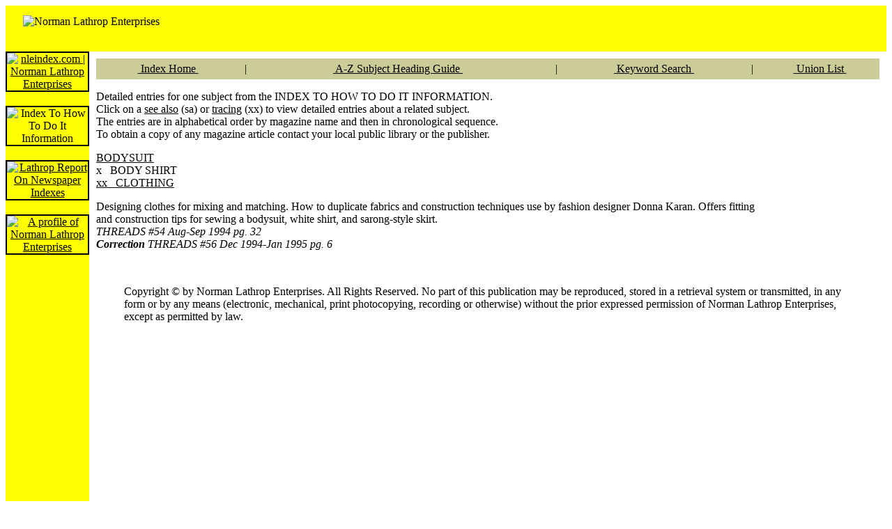

--- FILE ---
content_type: text/html; charset=UTF-8
request_url: http://www.nleindex.com/index.php?pID=HTDI&sID=BrowseIndex&tID=C/4862&rID=B%7CBODYSUIT
body_size: 5764
content:
<!DOCTYPE html PUBLIC "-//W3C//DTD XHTML 1.0 Strict//EN"
"http://www.w3.org/TR/xhtml1/DTD/xhtml1-strict.dtd">

<html xmlns="http://www.w3.org/1999/xhtml" lang="en" xml:lang="en">
<head>
<title>BODYSUIT
 entries in Index to How To Do It Information</title>
<meta name="ROBOTS" content="INDEX, FOLLOW" />
<meta name="keywords" content="how to do it information, how-to, magazines, periodicals, index, Norman Lathrop Enterprises, NLE, aircraft, amateur radio, art, arts &amp; craft, audio, automobile, aviation, boating, clothing, computer, crafts, crocheting, bicycle, digital, drawing, electronic, fiber art, furniture, gardening, hobby, house &amp; home, knitting, lapidary, miniature, modelmaking, motorcycle, photography, quilting, radio, science, textile, tool, toy, video, weaving, woodworking" />
<meta name="description" content="Norman Lathrop Enterprises' INDEX TO HOW TO DO IT INFORMATION, a descriptive subject guide to how-to articles in magazines." />
<meta name="rating" content="General" />
<meta name="revisit-after" content="30 days" />
<meta name="objecttype" content="Homepage" />
<meta http-equiv="reply-to" content="info@nleindex.com" />
<meta http-equiv="resource-type" content="document" />
<meta http-equiv="distribution" content="global" />
<meta http-equiv="copyright" content="Norman Lathrop Enterprises - 1963-2012" />
<META name="verify-v1" content="MSgU2Gc5s5KHvbWJq9pyCLF3APc5eIxnfddBZoyUDPI=" />
<link rel="shortcut icon" href="/favicon.ico" type="image/x-icon" />
<link rel="stylesheet" type="text/css" href="css/nleindex.css" />
<script language="javascript" src="js/detect.js" type="text/javascript"></script>
<script language="javascript" src="js/corecode.js" type="text/javascript"></script>
<script language="javascript" src="js/formtool.js" type="text/javascript"></script>
<script language="JavaScript" src="js/print.js" type="text/javascript"></script>
</head>
<script type="text/javascript">
var gaJsHost = (("https:" == document.location.protocol) ? "https://ssl." : "http://www.");
document.write(unescape("%3Cscript src='" + gaJsHost + "google-analytics.com/ga.js' type='text/javascript'%3E%3C/script%3E"));
</script>
<script type="text/javascript">
var pageTracker = _gat._getTracker("UA-6142541-1");
pageTracker._trackPageview();
</script>
<body text="#000000" bgcolor="#ffffff" link="#000000" alink="#000000" vlink="#000000" class="nle-normal">
<!--ZOOMSTOPFOLLOW--><table width="100%" border="0" cellspacing="0" cellpadding="0" align="left">
<tr>
<td bgcolor="#fefe02" colspan="2" width="100%" height="60" align="right" valign="bottom" nowrap class="nle-title"><div>
<table width="100%" height="60" align="right" valign="bottom" nowrap class="nle-title">
<tr height="60">
<td align="left" width="198">
<a href="index.php?pID=NLE" target="_top">
  <img align="right" valign="center" alt="Norman Lathrop Enterprises" border="0" height="38" hspace="0" vspace="11" src="images/nlelogo.gif" width="176" />
</a></td>
<td align="center">&nbsp;<!-- <div align="center" valign="center">
<script type="text/javascript"> <!--
google_ad_client = "pub-0655503920430497";
google_ad_width = 468;
google_ad_height = 60;
google_ad_format = "468x60_as";
google_ad_type = "image";
google_language = "en";
//2006-11-30: HeadBanner
google_ad_channel = "7661211554";
google_color_border = "CCCCCC";
google_color_bg = "CCCCCC";
google_color_link = "000000";
google_color_text = "333333";
google_color_url = "666666";
-- </script>
<script type="text/javascript"
  src="http://pagead2.googlesyndication.com/pagead/show_ads.js">
</script></div>//--> </td>
<!-- bypass links <td align="center" width="60"><a href="mailto:info@nleindex.com?Subject=General%20Inquiry" title="Contact Us" onmouseover="changeImages('btnMAIL','images/mailsbtn.gif');" onmouseout="changeImages('btnMAIL','images/mailnbtn.gif');"><script type="text/javascript">
</script>
  <img align="right" alt="Contact Us" name="btnMAIL" border="0" height="56" width="56" hspace="0" vspace="2" src="images/mailnbtn.gif" />
</a></td>
<td align="center" width="60"><a href="index.php?pID=PPD" target="_top" title="Support This Site!" onmouseover="changeImages('btnPAY','images/paysbtn.gif');" onmouseout="changeImages('btnPAY','images/paynbtn.gif');"><script type="text/javascript">
</script>
  <img align="right" alt="Support This Site!" name="btnPAY" border="0" height="56" width="56" hspace="0" vspace="2" src="images/paynbtn.gif" />
</a></td>-->

</tr></table></div>
</td>
</tr>
<tr style="width: 77px">
<td bgcolor="#fefe02" valign="top" width="77" style="width: 77px">
<table bgcolor="#fefe02" width="120" border="0" cellpadding="0" cellspacing="0" align="left" style="width: 120px">
<!-- Start Menu Separator -->
<!-- <tr><td height="1"><img height="1" src="images/blank.gif" height="1" width="120" border="0"></td></tr> -->
<!-- End Menu Separator -->
<!-- Start of Menu Entry -->
<tr>
<td align="center"><script type="text/javascript">
<!-- preloadImages("images/home-n.gif","images/home-o.gif") // -->
</script><a href="?pID=Home" onmouseover="changeImages('btnHOME','images/home-o.gif');" onmouseout="changeImages('btnHOME','images/home-n.gif');" tabindex="1"><img height="38" alt="nleindex.com | Norman Lathrop Enterprises" title="nleindex.com | Norman Lathrop Enterprises" hspace="0" src="images/home-n.gif" width="77" border="2" name="btnHOME"></a></td>
</tr>
<!-- End of Menu Entry -->
<!-- Start Menu Separator -->
<tr><td><img src="images/blank.gif" height="16" width="77" border="0"></td></tr>
<!-- End Menu Separator -->
<!-- Start of Menu Entry -->
<tr>
<td align="center"><img alt="Index To How To Do It Information" border="2" height="38" hspace="0" name="btnHTDI" src="images/htdi-a.gif" width="77"></a></td>
</tr>
<!-- End of Menu Entry -->
<!-- Start Menu Separator -->
<tr><td><img src="images/blank.gif" height="16" width="77" border="0"></td></tr>
<!-- End Menu Separator -->
<!-- Start of Menu Entry -->
<tr>
<td align="center"><script type="text/javascript">
<!-- preloadImages("images/lrni-n.gif","images/lrni-o.gif") // -->
</script><a href="?pID=LRNI" onmouseover="changeImages('btnLRNI','images/lrni-o.gif');" onmouseout="changeImages('btnLRNI','images/lrni-n.gif');" tabindex="4"><img height="38" alt="Lathrop Report On Newspaper Indexes" title="Lathrop Report On Newspaper Indexes" hspace="0" src="images/lrni-n.gif" width="77" border="2" name="btnLRNI"></a></td>
</tr>
<!-- End of Menu Entry -->
<!-- Start Menu Separator -->
<tr><td><img src="images/blank.gif" height="16" width="77" border="0"></td></tr>
<!-- End Menu Separator -->
<!-- Start of Menu Entry -->
<tr>
<td align="center"><script type="text/javascript">
<!-- preloadImages("images/nle-n.gif","images/nle-o.gif") // -->
</script><a href="?pID=NLE" onmouseover="changeImages('btnNLE','images/nle-o.gif');" onmouseout="changeImages('btnNLE','images/nle-n.gif');" tabindex="2"><img height="38" alt="A profile of Norman Lathrop Enterprises" title="A profile of Norman Lathrop Enterprises" hspace="0" src="images/nle-n.gif" width="77" border="2" name="btnNLE"></a></td>
</tr>
<!-- End of Menu Entry -->
<!-- Start Menu Separator -->
<tr><td><img src="images/blank.gif" height="16" width="77" border="0"></td></tr>
<!-- End Menu Separator -->
<tr><td width="120" height="600" valign="top">&nbsp; <!--
<script type="text/javascript"><!--
google_ad_client = "pub-0655503920430497";
/* NavBar */
google_ad_slot = "9051021410";
google_ad_width = 120;
google_ad_height = 600;
//->
</script>
<script type="text/javascript"
src="http://pagead2.googlesyndication.com/pagead/show_ads.js">
</script></td></tr> -->
<!-- Start Menu Separator -->
<tr><td><img src="images/blank.gif" height="16" width="77" border="0"></td></tr>
<!-- End Menu Separator -->
</table>
<center><small><b>NLEIndex.com<br />Last Updated<br />03/31/2019<br />
	&nbsp;<br />
	<a href="http://nleindex.com/sitemap.xml">Sitemap</a><br />
	&nbsp;<br />
</b></small></center>
  </td>
<!-- Start of Content -->
<td valign="top" width="100%" style="padding-right: 10px; padding-left: 10px; padding-bottom: 10px; padding-top: 10px" class="nle-normal">
<!--ZOOMRESTARTFOLLOW-->
<table border="0" width="100%" cellpadding="0" cellspacing="0" summary="" style="height: 100%;">
<!--ZOOMSTOPFOLLOW-->
<tr valign="top" height="30">
  <td colspan="2" align="center"><table class="nle-header" width="100%" border="0" cellpadding="0" cellspacing="0" summary="" style="background-color: #cccc99; height: 30px;">
<tr><td align="center">&nbsp;<a href="index.php?pID=HTDI&amp;sID=Welcome">&nbsp;Index Home&nbsp;</a></td><td align="center">&nbsp;|&nbsp;</td>
<td align="center">
<a href="index.php?pID=HTDI&amp;sID=BrowseIndex&amp;tID=H/B#BODYSUIT">&nbsp;A-Z Subject Heading Guide&nbsp;</a></td><td align="center">&nbsp;</td>
<td align="center">&nbsp;|&nbsp;</td>
<td align="center"><a href="index.php?pID=HTDI&amp;sID=Search">&nbsp;Keyword Search&nbsp;</a></td><td align="center">&nbsp;|&nbsp;</td>
<td align="center"><a href="index.php?pID=HTDI&amp;sID=BrowseUL">&nbsp;Union List&nbsp;</a></td>
</table></td>
</tr>
<!--ZOOMRESTARTFOLLOW-->
<tr valign="top">
  <td colspan="2" valign="top"><p class="nle-header">
Detailed entries for one subject from the INDEX TO HOW TO DO IT INFORMATION.<br />
Click on a <u>see also</u> (sa) or <u>tracing</u> (xx) to view detailed entries about a related subject.<br />
The entries are in alphabetical order by magazine name and then in chronological sequence.<br />
To obtain a copy of any magazine article contact your local public library or the publisher.<br /></p>


</td></td>
</tr>
<tr valign="top">
  <td valign="top"><!-- GENERATED: 2/7/2008 --->
<!--ZOOMSTOPFOLLOW--><a class="nle-subject1" href="index.php?pID=HTDI&sID=BrowseIndex&tID=C/4862"><!--ZOOMRESTARTFOLLOW-->BODYSUIT<!--ZOOMSTOPFOLLOW--></a><br>
<a class="nle-xtracing" >x&nbsp;&nbsp;&nbsp;BODY SHIRT</a><br>
<a class="nle-xxtracing" href="index.php?pID=HTDI&sID=BrowseIndex&tID=C/347">xx&nbsp;&nbsp;&nbsp;CLOTHING</a><br>
<p class="nle-entry"><!--ZOOMRESTARTFOLLOW-->Designing clothes for mixing and matching. How to duplicate fabrics and construction techniques use by fashion designer Donna Karan. Offers fitting and construction tips for sewing a bodysuit, white shirt, and sarong-style skirt.<br><!--ZOOMSTOPFOLLOW--><cite>THREADS  #54 Aug-Sep 1994 pg. 32</cite><br>
<class="nle-entry"><!--ZOOMSTOPFOLLOW--><cite><b>Correction</b> THREADS  #56 Dec 1994-Jan 1995 pg. 6</cite><br>
</td><td width="160" align="right" valign="top"> &nbsp; <!--
<script type="text/javascript"><!--
google_ad_client = "pub-0655503920430497";
/* HTDI */
google_ad_slot = "6636609763";
google_ad_width = 160;
google_ad_height = 600;

</script>
<script type="text/javascript"
src="http://pagead2.googlesyndication.com/pagead/show_ads.js">
</script> //-->
</td>
</td>
</tr>
<tr valign="top">
  <td colspan="2" valign="bottom"><br /><blockquote class="nle-copyright">Copyright &copy; by Norman Lathrop Enterprises. All Rights Reserved.
No part of this publication may be reproduced, stored in a retrieval system or transmitted, in any form or by any means
(electronic, mechanical, print photocopying, recording or otherwise) without the prior expressed permission of
Norman Lathrop Enterprises, except as permitted by law.<br />

</td></td>
</tr>
<tr valign="top"><td valign="right"><br />&nbsp;<br /><!--<form action="https://www.paypal.com/cgi-bin/webscr"; method="post">
<input type="hidden" name="cmd" value="_s-xclick">
<b>This site supported by your donations: </b><input type="image"
src="https://www.paypal.com/en_US/i/btn/x-click-but04.gif"; border="0"
name="submit" alt="Make payments with PayPal - it's fast, free and secure!">
<input type="hidden" name="encrypted" value="-----BEGIN [base64]/CU4IFBDHAk+lvuAd8oo9A/SvW2K73mzTASMq0yGJi7Mv0mEfDmQaWqqbhFIa3A6ERsL5UpM56knlBtsJjMyHlXwm0Bn2aNeooWeX4H1CVd/FpuwbHmd9FhY6RHsT8Q9ZMHR9g6h1OMNsjELMAkGBSsOAwIaBQAwggEUBgkqhkiG9w0BBwEwFAYIKoZIhvcNAwcECMihMF6etP6PgIHw0ON02RIQcRA74UVyjBKM2IAT5FByba5I+sBPyAJFqaJuig1rrb5evtZC/eDBH+x1kmRBdpmvHWJkbQmSA766LNbkaaP2PhUgys3pQWMivWJ2GiO8pmYjDEw3j29PEiOGsT2jOJFPPsi/86f3+BmPFbn7Tpa7HAtHrHoMAWcRVSH1mA4G/LQWZtC9g/0uXMAwpZutnQwKLYg0XO+65weIlH42QtmstJeICR4GJbr5aMET61Ju0bmMZh0731fYaBPtqdGbIkRm23/[base64]/ETMS1ycjtkpkvjXZe9k+6CieLuLsPumsJ7QC1odNz3sJiCbs2wC0nLE0uLGaEtXynIgRqIddYCHx88pb5HTXv4SZeuv0Rqq4+axW9PLAAATU8w04qqjaSXgbGLP3NmohqM6bV9kZZwZLR/klDaQGo1u9uDb9lr4Yn+rBQIDAQABo4HuMIHrMB0GA1UdDgQWBBSWn3y7xm8XvVk/UtcKG+wQ1mSUazCBuwYDVR0jBIGzMIGwgBSWn3y7xm8XvVk/[base64]/zANBgkqhkiG9w0BAQUFAAOBgQCBXzpWmoBa5e9fo6ujionW1hUhPkOBakTr3YCDjbYfvJEiv/2P+IobhOGJr85+XHhN0v4gUkEDI8r2/rNk1m0GA8HKddvTjyGw/XqXa+LSTlDYkqI8OwR8GEYj4efEtcRpRYBxV8KxAW93YDWzFGvruKnnLbDAF6VR5w/[base64]/p/UWq4Z4alVJkksFS3YwDQYJKoZIhvcNAQEBBQAEgYB0HtvT8bw7lg4SqftseIZr4/39KVv+NwT6t5FzVplTsr16bvmj6bilqYbCWInASdNrKpJ3K0lyVUfyMnwnLQ1BLDusNDGMhpM4+PVtgUAN2YqfmQ/mF6l7TpMv7zgUqStoU+acaHa0QhaS6A8pvwSPPRp4fY0u7nbsHEvEhsX4/A==-----END PKCS7-----">
</form>-->
&nbsp;
</td></tr></table>
<!--ZOOMSTOPFOLLOW--></td>
</tr>
<!-- End of Content -->
</table>

<!--ZOOMRESTARTFOLLOW--><script defer src="https://static.cloudflareinsights.com/beacon.min.js/vcd15cbe7772f49c399c6a5babf22c1241717689176015" integrity="sha512-ZpsOmlRQV6y907TI0dKBHq9Md29nnaEIPlkf84rnaERnq6zvWvPUqr2ft8M1aS28oN72PdrCzSjY4U6VaAw1EQ==" data-cf-beacon='{"version":"2024.11.0","token":"6e921e382e374e4587b1f257ef4d56da","r":1,"server_timing":{"name":{"cfCacheStatus":true,"cfEdge":true,"cfExtPri":true,"cfL4":true,"cfOrigin":true,"cfSpeedBrain":true},"location_startswith":null}}' crossorigin="anonymous"></script>
</body>
</html>
